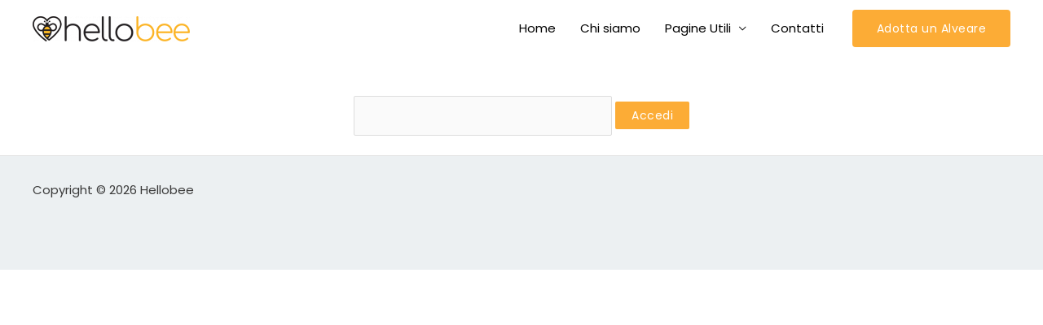

--- FILE ---
content_type: text/css
request_url: https://hellobee.it/wp-content/uploads/elementor/css/post-26505.css?ver=1768718446
body_size: 1912
content:
.elementor-26505 .elementor-element.elementor-element-55d190ce:not(.elementor-motion-effects-element-type-background), .elementor-26505 .elementor-element.elementor-element-55d190ce > .elementor-motion-effects-container > .elementor-motion-effects-layer{background-image:url("https://i0.wp.com/hellobee.it/wp-content/uploads/2022/08/honey-bees-insects-hive-337695.jpg?fit=1280%2C854&ssl=1");background-position:center center;background-repeat:no-repeat;background-size:cover;}.elementor-26505 .elementor-element.elementor-element-55d190ce > .elementor-background-overlay{background-color:#FCAC36DE;opacity:1;transition:background 0.3s, border-radius 0.3s, opacity 0.3s;}.elementor-26505 .elementor-element.elementor-element-55d190ce{transition:background 0.3s, border 0.3s, border-radius 0.3s, box-shadow 0.3s;margin-top:-17px;margin-bottom:-17px;padding:73px 0px 0px 0px;}.elementor-26505 .elementor-element.elementor-element-3ce163b{margin-top:0px;margin-bottom:94px;}.elementor-26505 .elementor-element.elementor-element-914fd16 > .elementor-widget-container{padding:0px 0px 1px 0px;}.elementor-26505 .elementor-element.elementor-element-914fd16 .elementor-heading-title{font-size:33px;color:var( --e-global-color-astglobalcolor5 );}.elementor-26505 .elementor-element.elementor-element-bcebd66 > .elementor-widget-container{padding:0px 0px 104px 0px;}.elementor-26505 .elementor-element.elementor-element-bcebd66{text-align:center;}.elementor-26505 .elementor-element.elementor-element-bcebd66 .elementor-heading-title{font-size:74px;text-shadow:25px 0px 100px rgba(0,0,0,0.3);color:var( --e-global-color-astglobalcolor5 );}.elementor-26505 .elementor-element.elementor-element-5ba20a6d{text-align:center;}.elementor-26505 .elementor-element.elementor-element-5ba20a6d .elementor-heading-title{color:#FFFFFF;}.elementor-26505 .elementor-element.elementor-element-60996a15:not(.elementor-motion-effects-element-type-background), .elementor-26505 .elementor-element.elementor-element-60996a15 > .elementor-motion-effects-container > .elementor-motion-effects-layer{background-color:#FDCE87;}.elementor-26505 .elementor-element.elementor-element-60996a15{transition:background 0.3s, border 0.3s, border-radius 0.3s, box-shadow 0.3s;}.elementor-26505 .elementor-element.elementor-element-60996a15 > .elementor-background-overlay{transition:background 0.3s, border-radius 0.3s, opacity 0.3s;}.elementor-26505 .elementor-element.elementor-element-531b8568 > .elementor-element-populated{margin:19px 6px 56px 6px;--e-column-margin-right:6px;--e-column-margin-left:6px;padding:0px 0px 0px 0px;}.elementor-26505 .elementor-element.elementor-element-13e07a35 > .elementor-element-populated{color:var( --e-global-color-astglobalcolor2 );text-align:start;}.elementor-26505 .elementor-element.elementor-element-421bb433 .elementor-icon-list-items:not(.elementor-inline-items) .elementor-icon-list-item:not(:last-child){padding-block-end:calc(15px/2);}.elementor-26505 .elementor-element.elementor-element-421bb433 .elementor-icon-list-items:not(.elementor-inline-items) .elementor-icon-list-item:not(:first-child){margin-block-start:calc(15px/2);}.elementor-26505 .elementor-element.elementor-element-421bb433 .elementor-icon-list-items.elementor-inline-items .elementor-icon-list-item{margin-inline:calc(15px/2);}.elementor-26505 .elementor-element.elementor-element-421bb433 .elementor-icon-list-items.elementor-inline-items{margin-inline:calc(-15px/2);}.elementor-26505 .elementor-element.elementor-element-421bb433 .elementor-icon-list-items.elementor-inline-items .elementor-icon-list-item:after{inset-inline-end:calc(-15px/2);}.elementor-26505 .elementor-element.elementor-element-421bb433 .elementor-icon-list-icon i{color:#FBAB37;transition:color 0.3s;}.elementor-26505 .elementor-element.elementor-element-421bb433 .elementor-icon-list-icon svg{fill:#FBAB37;transition:fill 0.3s;}.elementor-26505 .elementor-element.elementor-element-421bb433{--e-icon-list-icon-size:14px;--icon-vertical-offset:0px;}.elementor-26505 .elementor-element.elementor-element-421bb433 .elementor-icon-list-item > .elementor-icon-list-text, .elementor-26505 .elementor-element.elementor-element-421bb433 .elementor-icon-list-item > a{font-size:20px;font-weight:bold;line-height:25px;}.elementor-26505 .elementor-element.elementor-element-421bb433 .elementor-icon-list-text{transition:color 0.3s;}.elementor-26505 .elementor-element.elementor-element-7e53d5e{padding:25px 0px 100px 0px;}.elementor-26505 .elementor-element.elementor-element-5e3a4222 > .elementor-widget-wrap > .elementor-widget:not(.elementor-widget__width-auto):not(.elementor-widget__width-initial):not(:last-child):not(.elementor-absolute){margin-block-end:10px;}.elementor-26505 .elementor-element.elementor-element-5e3a4222 > .elementor-element-populated{text-align:center;}.elementor-26505 .elementor-element.elementor-element-7f5f4186 .elementor-heading-title{color:#000000;}.elementor-26505 .elementor-element.elementor-element-408a19f1{--divider-border-style:solid;--divider-color:#000000;--divider-border-width:50px;}.elementor-26505 .elementor-element.elementor-element-408a19f1 .elementor-divider-separator{width:1px;margin:0 auto;margin-center:0;}.elementor-26505 .elementor-element.elementor-element-408a19f1 .elementor-divider{text-align:center;padding-block-start:15px;padding-block-end:15px;}.elementor-26505 .elementor-element.elementor-element-6f9633ef > .elementor-element-populated{margin:10px 10px 10px 10px;--e-column-margin-right:10px;--e-column-margin-left:10px;padding:60px 10px 70px 10px;}.elementor-26505 .elementor-element.elementor-element-5a8beaf2 .elementor-icon-box-wrapper{gap:10px;}.elementor-26505 .elementor-element.elementor-element-5a8beaf2 .elementor-icon-box-title{margin-block-end:0px;color:#000000;}.elementor-26505 .elementor-element.elementor-element-5a8beaf2.elementor-view-stacked .elementor-icon{background-color:#FBAB37;}.elementor-26505 .elementor-element.elementor-element-5a8beaf2.elementor-view-framed .elementor-icon, .elementor-26505 .elementor-element.elementor-element-5a8beaf2.elementor-view-default .elementor-icon{fill:#FBAB37;color:#FBAB37;border-color:#FBAB37;}.elementor-26505 .elementor-element.elementor-element-5a8beaf2.elementor-view-stacked:has(:hover) .elementor-icon,
					 .elementor-26505 .elementor-element.elementor-element-5a8beaf2.elementor-view-stacked:has(:focus) .elementor-icon{background-color:var( --e-global-color-astglobalcolor0 );fill:var( --e-global-color-astglobalcolor5 );color:var( --e-global-color-astglobalcolor5 );}.elementor-26505 .elementor-element.elementor-element-5a8beaf2.elementor-view-framed:has(:hover) .elementor-icon,
					 .elementor-26505 .elementor-element.elementor-element-5a8beaf2.elementor-view-default:has(:hover) .elementor-icon,
					 .elementor-26505 .elementor-element.elementor-element-5a8beaf2.elementor-view-framed:has(:focus) .elementor-icon,
					 .elementor-26505 .elementor-element.elementor-element-5a8beaf2.elementor-view-default:has(:focus) .elementor-icon{fill:var( --e-global-color-astglobalcolor0 );color:var( --e-global-color-astglobalcolor0 );border-color:var( --e-global-color-astglobalcolor0 );}.elementor-26505 .elementor-element.elementor-element-5a8beaf2.elementor-view-framed:has(:hover) .elementor-icon,
					 .elementor-26505 .elementor-element.elementor-element-5a8beaf2.elementor-view-framed:has(:focus) .elementor-icon{background-color:var( --e-global-color-astglobalcolor5 );}.elementor-26505 .elementor-element.elementor-element-5a8beaf2 .elementor-icon{font-size:20px;}.elementor-26505 .elementor-element.elementor-element-5a8beaf2 .elementor-icon-box-description{color:#000000;}.elementor-26505 .elementor-element.elementor-element-660c9c5f > .elementor-widget-container{padding:5px 0px 0px 0px;}.elementor-26505 .elementor-element.elementor-element-4f801f55 > .elementor-element-populated{margin:10px 10px 10px 10px;--e-column-margin-right:10px;--e-column-margin-left:10px;padding:60px 10px 70px 10px;}.elementor-26505 .elementor-element.elementor-element-34696001 .elementor-icon-box-wrapper{gap:10px;}.elementor-26505 .elementor-element.elementor-element-34696001 .elementor-icon-box-title{margin-block-end:0px;color:#000000;}.elementor-26505 .elementor-element.elementor-element-34696001.elementor-view-stacked .elementor-icon{background-color:#FBAB37;}.elementor-26505 .elementor-element.elementor-element-34696001.elementor-view-framed .elementor-icon, .elementor-26505 .elementor-element.elementor-element-34696001.elementor-view-default .elementor-icon{fill:#FBAB37;color:#FBAB37;border-color:#FBAB37;}.elementor-26505 .elementor-element.elementor-element-34696001.elementor-view-stacked:has(:hover) .elementor-icon,
					 .elementor-26505 .elementor-element.elementor-element-34696001.elementor-view-stacked:has(:focus) .elementor-icon{background-color:var( --e-global-color-astglobalcolor0 );fill:var( --e-global-color-astglobalcolor5 );color:var( --e-global-color-astglobalcolor5 );}.elementor-26505 .elementor-element.elementor-element-34696001.elementor-view-framed:has(:hover) .elementor-icon,
					 .elementor-26505 .elementor-element.elementor-element-34696001.elementor-view-default:has(:hover) .elementor-icon,
					 .elementor-26505 .elementor-element.elementor-element-34696001.elementor-view-framed:has(:focus) .elementor-icon,
					 .elementor-26505 .elementor-element.elementor-element-34696001.elementor-view-default:has(:focus) .elementor-icon{fill:var( --e-global-color-astglobalcolor0 );color:var( --e-global-color-astglobalcolor0 );border-color:var( --e-global-color-astglobalcolor0 );}.elementor-26505 .elementor-element.elementor-element-34696001.elementor-view-framed:has(:hover) .elementor-icon,
					 .elementor-26505 .elementor-element.elementor-element-34696001.elementor-view-framed:has(:focus) .elementor-icon{background-color:var( --e-global-color-astglobalcolor5 );}.elementor-26505 .elementor-element.elementor-element-34696001 .elementor-icon{font-size:20px;}.elementor-26505 .elementor-element.elementor-element-119af5eb > .elementor-widget-container{padding:5px 0px 0px 0px;}.elementor-26505 .elementor-element.elementor-element-381e2d9f > .elementor-element-populated{margin:10px 10px 10px 10px;--e-column-margin-right:10px;--e-column-margin-left:10px;padding:60px 10px 70px 10px;}.elementor-26505 .elementor-element.elementor-element-46335b4 .elementor-icon-box-wrapper{gap:10px;}.elementor-26505 .elementor-element.elementor-element-46335b4 .elementor-icon-box-title{margin-block-end:0px;color:#000000;}.elementor-26505 .elementor-element.elementor-element-46335b4.elementor-view-stacked .elementor-icon{background-color:#FBAB37;}.elementor-26505 .elementor-element.elementor-element-46335b4.elementor-view-framed .elementor-icon, .elementor-26505 .elementor-element.elementor-element-46335b4.elementor-view-default .elementor-icon{fill:#FBAB37;color:#FBAB37;border-color:#FBAB37;}.elementor-26505 .elementor-element.elementor-element-46335b4.elementor-view-stacked:has(:hover) .elementor-icon,
					 .elementor-26505 .elementor-element.elementor-element-46335b4.elementor-view-stacked:has(:focus) .elementor-icon{background-color:var( --e-global-color-astglobalcolor0 );fill:var( --e-global-color-astglobalcolor5 );color:var( --e-global-color-astglobalcolor5 );}.elementor-26505 .elementor-element.elementor-element-46335b4.elementor-view-framed:has(:hover) .elementor-icon,
					 .elementor-26505 .elementor-element.elementor-element-46335b4.elementor-view-default:has(:hover) .elementor-icon,
					 .elementor-26505 .elementor-element.elementor-element-46335b4.elementor-view-framed:has(:focus) .elementor-icon,
					 .elementor-26505 .elementor-element.elementor-element-46335b4.elementor-view-default:has(:focus) .elementor-icon{fill:var( --e-global-color-astglobalcolor0 );color:var( --e-global-color-astglobalcolor0 );border-color:var( --e-global-color-astglobalcolor0 );}.elementor-26505 .elementor-element.elementor-element-46335b4.elementor-view-framed:has(:hover) .elementor-icon,
					 .elementor-26505 .elementor-element.elementor-element-46335b4.elementor-view-framed:has(:focus) .elementor-icon{background-color:var( --e-global-color-astglobalcolor5 );}.elementor-26505 .elementor-element.elementor-element-46335b4 .elementor-icon{font-size:20px;}.elementor-26505 .elementor-element.elementor-element-29ce7a6b > .elementor-widget-container{padding:5px 0px 0px 0px;}@media(min-width:1025px){.elementor-26505 .elementor-element.elementor-element-55d190ce:not(.elementor-motion-effects-element-type-background), .elementor-26505 .elementor-element.elementor-element-55d190ce > .elementor-motion-effects-container > .elementor-motion-effects-layer{background-attachment:fixed;}}@media(max-width:1024px){.elementor-26505 .elementor-element.elementor-element-55d190ce{padding:120px 0px 0px 0px;}.elementor-26505 .elementor-element.elementor-element-3ce163b{margin-top:0px;margin-bottom:40px;padding:0px 40px 0px 40px;}.elementor-26505 .elementor-element.elementor-element-914fd16 > .elementor-widget-container{padding:0px 0px 32px 0px;}.elementor-26505 .elementor-element.elementor-element-914fd16 .elementor-heading-title{font-size:96px;}.elementor-26505 .elementor-element.elementor-element-bcebd66 > .elementor-widget-container{padding:0px 0px 32px 0px;}.elementor-26505 .elementor-element.elementor-element-bcebd66 .elementor-heading-title{font-size:96px;}.elementor-26505 .elementor-element.elementor-element-7e53d5e{padding:50px 25px 50px 25px;}.elementor-26505 .elementor-element.elementor-element-5e3a4222 > .elementor-widget-wrap > .elementor-widget:not(.elementor-widget__width-auto):not(.elementor-widget__width-initial):not(:last-child):not(.elementor-absolute){margin-block-end:10px;}}@media(max-width:767px){.elementor-26505 .elementor-element.elementor-element-55d190ce{padding:96px 0px 0px 0px;}.elementor-26505 .elementor-element.elementor-element-3ce163b{margin-top:0px;margin-bottom:0px;padding:0px 24px 0px 24px;}.elementor-26505 .elementor-element.elementor-element-914fd16 > .elementor-widget-container{padding:0px 0px 0px 0px;}.elementor-26505 .elementor-element.elementor-element-914fd16 .elementor-heading-title{font-size:20px;}.elementor-26505 .elementor-element.elementor-element-bcebd66 > .elementor-widget-container{padding:0px 0px 0px 0px;}.elementor-26505 .elementor-element.elementor-element-bcebd66 .elementor-heading-title{font-size:46px;}.elementor-26505 .elementor-element.elementor-element-5ba20a6d > .elementor-widget-container{margin:18px 18px 18px 18px;padding:0px 0px 10px 0px;}.elementor-26505 .elementor-element.elementor-element-5ba20a6d{text-align:center;}.elementor-26505 .elementor-element.elementor-element-421bb433 .elementor-icon-list-items:not(.elementor-inline-items) .elementor-icon-list-item:not(:last-child){padding-block-end:calc(5px/2);}.elementor-26505 .elementor-element.elementor-element-421bb433 .elementor-icon-list-items:not(.elementor-inline-items) .elementor-icon-list-item:not(:first-child){margin-block-start:calc(5px/2);}.elementor-26505 .elementor-element.elementor-element-421bb433 .elementor-icon-list-items.elementor-inline-items .elementor-icon-list-item{margin-inline:calc(5px/2);}.elementor-26505 .elementor-element.elementor-element-421bb433 .elementor-icon-list-items.elementor-inline-items{margin-inline:calc(-5px/2);}.elementor-26505 .elementor-element.elementor-element-421bb433 .elementor-icon-list-items.elementor-inline-items .elementor-icon-list-item:after{inset-inline-end:calc(-5px/2);}.elementor-26505 .elementor-element.elementor-element-421bb433 .elementor-icon-list-item > .elementor-icon-list-text, .elementor-26505 .elementor-element.elementor-element-421bb433 .elementor-icon-list-item > a{font-size:19px;}.elementor-26505 .elementor-element.elementor-element-7e53d5e{padding:10px 10px 50px 10px;}.elementor-26505 .elementor-element.elementor-element-5e3a4222 > .elementor-widget-wrap > .elementor-widget:not(.elementor-widget__width-auto):not(.elementor-widget__width-initial):not(:last-child):not(.elementor-absolute){margin-block-end:10px;}.elementor-26505 .elementor-element.elementor-element-6f9633ef > .elementor-element-populated{padding:10px 10px 20px 10px;}.elementor-26505 .elementor-element.elementor-element-4f801f55 > .elementor-element-populated{padding:10px 10px 20px 10px;}.elementor-26505 .elementor-element.elementor-element-381e2d9f > .elementor-element-populated{padding:10px 10px 20px 10px;}}

--- FILE ---
content_type: application/javascript; charset=utf-8
request_url: https://cs.iubenda.com/cookie-solution/confs/js/15983244.js
body_size: -285
content:
_iub.csRC = { showBranding: false, publicId: '99b57e23-6db6-11ee-8bfc-5ad8d8c564c0', floatingGroup: false };
_iub.csEnabled = true;
_iub.csPurposes = [7,4,3,5,1];
_iub.cpUpd = 1709856199;
_iub.csT = 0.025;
_iub.googleConsentModeV2 = true;
_iub.totalNumberOfProviders = 12;
